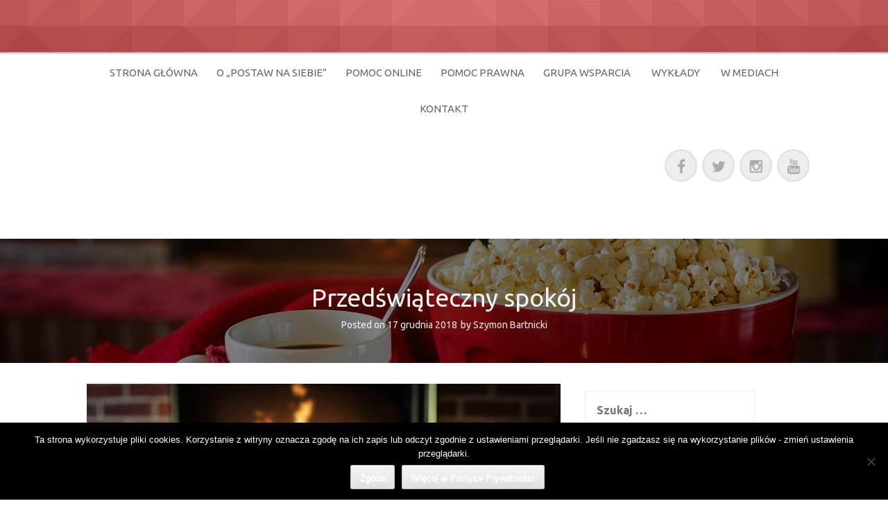

--- FILE ---
content_type: text/html; charset=UTF-8
request_url: https://postawnasiebie.org/przedswiateczny-spokoj/
body_size: 16840
content:
<!DOCTYPE html>
<html lang="pl-PL">
<head>
    <meta charset="UTF-8">
    <meta name="viewport" content="width=device-width, initial-scale=1">
    <link rel="profile" href="https://gmpg.org/xfn/11">
    <link rel="pingback" href="https://postawnasiebie.org/xmlrpc.php">

    <meta name='robots' content='index, follow, max-image-preview:large, max-snippet:-1, max-video-preview:-1' />

	<!-- This site is optimized with the Yoast SEO plugin v26.7 - https://yoast.com/wordpress/plugins/seo/ -->
	<title>Przedświąteczny spokój - POSTAW NA SIEBIE!</title>
	<meta name="description" content="Pierwszy raz nie wiem jak zacząć… Bo wygląda na to, że jest dobrze, ale cały czas zastanawiam się, czy faktycznie tak jest, czy to kolejny wymysł mojej chorej głowy." />
	<link rel="canonical" href="https://postawnasiebie.org/przedswiateczny-spokoj/" />
	<meta property="og:locale" content="pl_PL" />
	<meta property="og:type" content="article" />
	<meta property="og:title" content="Przedświąteczny spokój - POSTAW NA SIEBIE!" />
	<meta property="og:description" content="Pierwszy raz nie wiem jak zacząć… Bo wygląda na to, że jest dobrze, ale cały czas zastanawiam się, czy faktycznie tak jest, czy to kolejny wymysł mojej chorej głowy." />
	<meta property="og:url" content="https://postawnasiebie.org/przedswiateczny-spokoj/" />
	<meta property="og:site_name" content="POSTAW NA SIEBIE!" />
	<meta property="article:publisher" content="https://www.facebook.com/BlogPostawNaSiebie" />
	<meta property="article:published_time" content="2018-12-17T18:52:59+00:00" />
	<meta property="og:image" content="https://postawnasiebie.org/wp-content/uploads/2018/12/warm-and-cozy-1975215_1920.jpg" />
	<meta property="og:image:width" content="1920" />
	<meta property="og:image:height" content="1280" />
	<meta property="og:image:type" content="image/jpeg" />
	<meta name="author" content="Szymon Bartnicki" />
	<meta name="twitter:card" content="summary_large_image" />
	<meta name="twitter:creator" content="@PostawNaSiebie" />
	<meta name="twitter:site" content="@PostawNaSiebie" />
	<meta name="twitter:label1" content="Napisane przez" />
	<meta name="twitter:data1" content="Szymon Bartnicki" />
	<meta name="twitter:label2" content="Szacowany czas czytania" />
	<meta name="twitter:data2" content="2 minuty" />
	<script type="application/ld+json" class="yoast-schema-graph">{"@context":"https://schema.org","@graph":[{"@type":"Article","@id":"https://postawnasiebie.org/przedswiateczny-spokoj/#article","isPartOf":{"@id":"https://postawnasiebie.org/przedswiateczny-spokoj/"},"author":{"name":"Szymon Bartnicki","@id":"https://postawnasiebie.org/#/schema/person/e9e08c72122bc5fadf9bc8d75bc91bc7"},"headline":"Przedświąteczny spokój","datePublished":"2018-12-17T18:52:59+00:00","mainEntityOfPage":{"@id":"https://postawnasiebie.org/przedswiateczny-spokoj/"},"wordCount":431,"commentCount":1,"image":{"@id":"https://postawnasiebie.org/przedswiateczny-spokoj/#primaryimage"},"thumbnailUrl":"https://postawnasiebie.org/wp-content/uploads/2018/12/warm-and-cozy-1975215_1920.jpg","keywords":["boze narodzenie","dzialanie","motywacja","plan","planowanie","prezenty","swieta","swieta bozego narodzenia","wigilia","życie"],"articleSection":["Życie"],"inLanguage":"pl-PL","potentialAction":[{"@type":"CommentAction","name":"Comment","target":["https://postawnasiebie.org/przedswiateczny-spokoj/#respond"]}]},{"@type":"WebPage","@id":"https://postawnasiebie.org/przedswiateczny-spokoj/","url":"https://postawnasiebie.org/przedswiateczny-spokoj/","name":"Przedświąteczny spokój - POSTAW NA SIEBIE!","isPartOf":{"@id":"https://postawnasiebie.org/#website"},"primaryImageOfPage":{"@id":"https://postawnasiebie.org/przedswiateczny-spokoj/#primaryimage"},"image":{"@id":"https://postawnasiebie.org/przedswiateczny-spokoj/#primaryimage"},"thumbnailUrl":"https://postawnasiebie.org/wp-content/uploads/2018/12/warm-and-cozy-1975215_1920.jpg","datePublished":"2018-12-17T18:52:59+00:00","author":{"@id":"https://postawnasiebie.org/#/schema/person/e9e08c72122bc5fadf9bc8d75bc91bc7"},"description":"Pierwszy raz nie wiem jak zacząć… Bo wygląda na to, że jest dobrze, ale cały czas zastanawiam się, czy faktycznie tak jest, czy to kolejny wymysł mojej chorej głowy.","breadcrumb":{"@id":"https://postawnasiebie.org/przedswiateczny-spokoj/#breadcrumb"},"inLanguage":"pl-PL","potentialAction":[{"@type":"ReadAction","target":["https://postawnasiebie.org/przedswiateczny-spokoj/"]}]},{"@type":"ImageObject","inLanguage":"pl-PL","@id":"https://postawnasiebie.org/przedswiateczny-spokoj/#primaryimage","url":"https://postawnasiebie.org/wp-content/uploads/2018/12/warm-and-cozy-1975215_1920.jpg","contentUrl":"https://postawnasiebie.org/wp-content/uploads/2018/12/warm-and-cozy-1975215_1920.jpg","width":1920,"height":1280},{"@type":"BreadcrumbList","@id":"https://postawnasiebie.org/przedswiateczny-spokoj/#breadcrumb","itemListElement":[{"@type":"ListItem","position":1,"name":"Strona główna","item":"https://postawnasiebie.org/"},{"@type":"ListItem","position":2,"name":"Przedświąteczny spokój"}]},{"@type":"WebSite","@id":"https://postawnasiebie.org/#website","url":"https://postawnasiebie.org/","name":"POSTAW NA SIEBIE!","description":"Pomoc hazardzistom i ich bliskim. Profilaktyka dot. uzależnienia od hazardu","potentialAction":[{"@type":"SearchAction","target":{"@type":"EntryPoint","urlTemplate":"https://postawnasiebie.org/?s={search_term_string}"},"query-input":{"@type":"PropertyValueSpecification","valueRequired":true,"valueName":"search_term_string"}}],"inLanguage":"pl-PL"},{"@type":"Person","@id":"https://postawnasiebie.org/#/schema/person/e9e08c72122bc5fadf9bc8d75bc91bc7","name":"Szymon Bartnicki","image":{"@type":"ImageObject","inLanguage":"pl-PL","@id":"https://postawnasiebie.org/#/schema/person/image/","url":"https://secure.gravatar.com/avatar/2ac6abf012f16d59fec41e1812fe1e61d9121309071b643f4d4c51aa54cc0d06?s=96&d=mm&r=g","contentUrl":"https://secure.gravatar.com/avatar/2ac6abf012f16d59fec41e1812fe1e61d9121309071b643f4d4c51aa54cc0d06?s=96&d=mm&r=g","caption":"Szymon Bartnicki"}}]}</script>
	<!-- / Yoast SEO plugin. -->


<link rel='dns-prefetch' href='//static.addtoany.com' />
<link rel='dns-prefetch' href='//fonts.googleapis.com' />
<link rel="alternate" type="application/rss+xml" title="POSTAW NA SIEBIE! &raquo; Kanał z wpisami" href="https://postawnasiebie.org/feed/" />
<link rel="alternate" type="application/rss+xml" title="POSTAW NA SIEBIE! &raquo; Kanał z komentarzami" href="https://postawnasiebie.org/comments/feed/" />
<script type="text/javascript" id="wpp-js" src="https://postawnasiebie.org/wp-content/plugins/wordpress-popular-posts/assets/js/wpp.min.js?ver=7.3.6" data-sampling="0" data-sampling-rate="100" data-api-url="https://postawnasiebie.org/wp-json/wordpress-popular-posts" data-post-id="1348" data-token="619d6a2d68" data-lang="0" data-debug="0"></script>
<link rel="alternate" type="application/rss+xml" title="POSTAW NA SIEBIE! &raquo; Przedświąteczny spokój Kanał z komentarzami" href="https://postawnasiebie.org/przedswiateczny-spokoj/feed/" />
<link rel="alternate" title="oEmbed (JSON)" type="application/json+oembed" href="https://postawnasiebie.org/wp-json/oembed/1.0/embed?url=https%3A%2F%2Fpostawnasiebie.org%2Fprzedswiateczny-spokoj%2F" />
<link rel="alternate" title="oEmbed (XML)" type="text/xml+oembed" href="https://postawnasiebie.org/wp-json/oembed/1.0/embed?url=https%3A%2F%2Fpostawnasiebie.org%2Fprzedswiateczny-spokoj%2F&#038;format=xml" />
		<!-- This site uses the Google Analytics by MonsterInsights plugin v9.11.1 - Using Analytics tracking - https://www.monsterinsights.com/ -->
		<!-- Note: MonsterInsights is not currently configured on this site. The site owner needs to authenticate with Google Analytics in the MonsterInsights settings panel. -->
					<!-- No tracking code set -->
				<!-- / Google Analytics by MonsterInsights -->
		<style id='wp-img-auto-sizes-contain-inline-css' type='text/css'>
img:is([sizes=auto i],[sizes^="auto," i]){contain-intrinsic-size:3000px 1500px}
/*# sourceURL=wp-img-auto-sizes-contain-inline-css */
</style>
<style id='wp-emoji-styles-inline-css' type='text/css'>

	img.wp-smiley, img.emoji {
		display: inline !important;
		border: none !important;
		box-shadow: none !important;
		height: 1em !important;
		width: 1em !important;
		margin: 0 0.07em !important;
		vertical-align: -0.1em !important;
		background: none !important;
		padding: 0 !important;
	}
/*# sourceURL=wp-emoji-styles-inline-css */
</style>
<style id='wp-block-library-inline-css' type='text/css'>
:root{--wp-block-synced-color:#7a00df;--wp-block-synced-color--rgb:122,0,223;--wp-bound-block-color:var(--wp-block-synced-color);--wp-editor-canvas-background:#ddd;--wp-admin-theme-color:#007cba;--wp-admin-theme-color--rgb:0,124,186;--wp-admin-theme-color-darker-10:#006ba1;--wp-admin-theme-color-darker-10--rgb:0,107,160.5;--wp-admin-theme-color-darker-20:#005a87;--wp-admin-theme-color-darker-20--rgb:0,90,135;--wp-admin-border-width-focus:2px}@media (min-resolution:192dpi){:root{--wp-admin-border-width-focus:1.5px}}.wp-element-button{cursor:pointer}:root .has-very-light-gray-background-color{background-color:#eee}:root .has-very-dark-gray-background-color{background-color:#313131}:root .has-very-light-gray-color{color:#eee}:root .has-very-dark-gray-color{color:#313131}:root .has-vivid-green-cyan-to-vivid-cyan-blue-gradient-background{background:linear-gradient(135deg,#00d084,#0693e3)}:root .has-purple-crush-gradient-background{background:linear-gradient(135deg,#34e2e4,#4721fb 50%,#ab1dfe)}:root .has-hazy-dawn-gradient-background{background:linear-gradient(135deg,#faaca8,#dad0ec)}:root .has-subdued-olive-gradient-background{background:linear-gradient(135deg,#fafae1,#67a671)}:root .has-atomic-cream-gradient-background{background:linear-gradient(135deg,#fdd79a,#004a59)}:root .has-nightshade-gradient-background{background:linear-gradient(135deg,#330968,#31cdcf)}:root .has-midnight-gradient-background{background:linear-gradient(135deg,#020381,#2874fc)}:root{--wp--preset--font-size--normal:16px;--wp--preset--font-size--huge:42px}.has-regular-font-size{font-size:1em}.has-larger-font-size{font-size:2.625em}.has-normal-font-size{font-size:var(--wp--preset--font-size--normal)}.has-huge-font-size{font-size:var(--wp--preset--font-size--huge)}.has-text-align-center{text-align:center}.has-text-align-left{text-align:left}.has-text-align-right{text-align:right}.has-fit-text{white-space:nowrap!important}#end-resizable-editor-section{display:none}.aligncenter{clear:both}.items-justified-left{justify-content:flex-start}.items-justified-center{justify-content:center}.items-justified-right{justify-content:flex-end}.items-justified-space-between{justify-content:space-between}.screen-reader-text{border:0;clip-path:inset(50%);height:1px;margin:-1px;overflow:hidden;padding:0;position:absolute;width:1px;word-wrap:normal!important}.screen-reader-text:focus{background-color:#ddd;clip-path:none;color:#444;display:block;font-size:1em;height:auto;left:5px;line-height:normal;padding:15px 23px 14px;text-decoration:none;top:5px;width:auto;z-index:100000}html :where(.has-border-color){border-style:solid}html :where([style*=border-top-color]){border-top-style:solid}html :where([style*=border-right-color]){border-right-style:solid}html :where([style*=border-bottom-color]){border-bottom-style:solid}html :where([style*=border-left-color]){border-left-style:solid}html :where([style*=border-width]){border-style:solid}html :where([style*=border-top-width]){border-top-style:solid}html :where([style*=border-right-width]){border-right-style:solid}html :where([style*=border-bottom-width]){border-bottom-style:solid}html :where([style*=border-left-width]){border-left-style:solid}html :where(img[class*=wp-image-]){height:auto;max-width:100%}:where(figure){margin:0 0 1em}html :where(.is-position-sticky){--wp-admin--admin-bar--position-offset:var(--wp-admin--admin-bar--height,0px)}@media screen and (max-width:600px){html :where(.is-position-sticky){--wp-admin--admin-bar--position-offset:0px}}

/*# sourceURL=wp-block-library-inline-css */
</style><style id='wp-block-columns-inline-css' type='text/css'>
.wp-block-columns{box-sizing:border-box;display:flex;flex-wrap:wrap!important}@media (min-width:782px){.wp-block-columns{flex-wrap:nowrap!important}}.wp-block-columns{align-items:normal!important}.wp-block-columns.are-vertically-aligned-top{align-items:flex-start}.wp-block-columns.are-vertically-aligned-center{align-items:center}.wp-block-columns.are-vertically-aligned-bottom{align-items:flex-end}@media (max-width:781px){.wp-block-columns:not(.is-not-stacked-on-mobile)>.wp-block-column{flex-basis:100%!important}}@media (min-width:782px){.wp-block-columns:not(.is-not-stacked-on-mobile)>.wp-block-column{flex-basis:0;flex-grow:1}.wp-block-columns:not(.is-not-stacked-on-mobile)>.wp-block-column[style*=flex-basis]{flex-grow:0}}.wp-block-columns.is-not-stacked-on-mobile{flex-wrap:nowrap!important}.wp-block-columns.is-not-stacked-on-mobile>.wp-block-column{flex-basis:0;flex-grow:1}.wp-block-columns.is-not-stacked-on-mobile>.wp-block-column[style*=flex-basis]{flex-grow:0}:where(.wp-block-columns){margin-bottom:1.75em}:where(.wp-block-columns.has-background){padding:1.25em 2.375em}.wp-block-column{flex-grow:1;min-width:0;overflow-wrap:break-word;word-break:break-word}.wp-block-column.is-vertically-aligned-top{align-self:flex-start}.wp-block-column.is-vertically-aligned-center{align-self:center}.wp-block-column.is-vertically-aligned-bottom{align-self:flex-end}.wp-block-column.is-vertically-aligned-stretch{align-self:stretch}.wp-block-column.is-vertically-aligned-bottom,.wp-block-column.is-vertically-aligned-center,.wp-block-column.is-vertically-aligned-top{width:100%}
/*# sourceURL=https://postawnasiebie.org/wp-includes/blocks/columns/style.min.css */
</style>
<style id='wp-block-details-inline-css' type='text/css'>
.wp-block-details{box-sizing:border-box}.wp-block-details summary{cursor:pointer}
/*# sourceURL=https://postawnasiebie.org/wp-includes/blocks/details/style.min.css */
</style>
<style id='global-styles-inline-css' type='text/css'>
:root{--wp--preset--aspect-ratio--square: 1;--wp--preset--aspect-ratio--4-3: 4/3;--wp--preset--aspect-ratio--3-4: 3/4;--wp--preset--aspect-ratio--3-2: 3/2;--wp--preset--aspect-ratio--2-3: 2/3;--wp--preset--aspect-ratio--16-9: 16/9;--wp--preset--aspect-ratio--9-16: 9/16;--wp--preset--color--black: #000000;--wp--preset--color--cyan-bluish-gray: #abb8c3;--wp--preset--color--white: #ffffff;--wp--preset--color--pale-pink: #f78da7;--wp--preset--color--vivid-red: #cf2e2e;--wp--preset--color--luminous-vivid-orange: #ff6900;--wp--preset--color--luminous-vivid-amber: #fcb900;--wp--preset--color--light-green-cyan: #7bdcb5;--wp--preset--color--vivid-green-cyan: #00d084;--wp--preset--color--pale-cyan-blue: #8ed1fc;--wp--preset--color--vivid-cyan-blue: #0693e3;--wp--preset--color--vivid-purple: #9b51e0;--wp--preset--gradient--vivid-cyan-blue-to-vivid-purple: linear-gradient(135deg,rgb(6,147,227) 0%,rgb(155,81,224) 100%);--wp--preset--gradient--light-green-cyan-to-vivid-green-cyan: linear-gradient(135deg,rgb(122,220,180) 0%,rgb(0,208,130) 100%);--wp--preset--gradient--luminous-vivid-amber-to-luminous-vivid-orange: linear-gradient(135deg,rgb(252,185,0) 0%,rgb(255,105,0) 100%);--wp--preset--gradient--luminous-vivid-orange-to-vivid-red: linear-gradient(135deg,rgb(255,105,0) 0%,rgb(207,46,46) 100%);--wp--preset--gradient--very-light-gray-to-cyan-bluish-gray: linear-gradient(135deg,rgb(238,238,238) 0%,rgb(169,184,195) 100%);--wp--preset--gradient--cool-to-warm-spectrum: linear-gradient(135deg,rgb(74,234,220) 0%,rgb(151,120,209) 20%,rgb(207,42,186) 40%,rgb(238,44,130) 60%,rgb(251,105,98) 80%,rgb(254,248,76) 100%);--wp--preset--gradient--blush-light-purple: linear-gradient(135deg,rgb(255,206,236) 0%,rgb(152,150,240) 100%);--wp--preset--gradient--blush-bordeaux: linear-gradient(135deg,rgb(254,205,165) 0%,rgb(254,45,45) 50%,rgb(107,0,62) 100%);--wp--preset--gradient--luminous-dusk: linear-gradient(135deg,rgb(255,203,112) 0%,rgb(199,81,192) 50%,rgb(65,88,208) 100%);--wp--preset--gradient--pale-ocean: linear-gradient(135deg,rgb(255,245,203) 0%,rgb(182,227,212) 50%,rgb(51,167,181) 100%);--wp--preset--gradient--electric-grass: linear-gradient(135deg,rgb(202,248,128) 0%,rgb(113,206,126) 100%);--wp--preset--gradient--midnight: linear-gradient(135deg,rgb(2,3,129) 0%,rgb(40,116,252) 100%);--wp--preset--font-size--small: 13px;--wp--preset--font-size--medium: 20px;--wp--preset--font-size--large: 36px;--wp--preset--font-size--x-large: 42px;--wp--preset--spacing--20: 0.44rem;--wp--preset--spacing--30: 0.67rem;--wp--preset--spacing--40: 1rem;--wp--preset--spacing--50: 1.5rem;--wp--preset--spacing--60: 2.25rem;--wp--preset--spacing--70: 3.38rem;--wp--preset--spacing--80: 5.06rem;--wp--preset--shadow--natural: 6px 6px 9px rgba(0, 0, 0, 0.2);--wp--preset--shadow--deep: 12px 12px 50px rgba(0, 0, 0, 0.4);--wp--preset--shadow--sharp: 6px 6px 0px rgba(0, 0, 0, 0.2);--wp--preset--shadow--outlined: 6px 6px 0px -3px rgb(255, 255, 255), 6px 6px rgb(0, 0, 0);--wp--preset--shadow--crisp: 6px 6px 0px rgb(0, 0, 0);}:where(.is-layout-flex){gap: 0.5em;}:where(.is-layout-grid){gap: 0.5em;}body .is-layout-flex{display: flex;}.is-layout-flex{flex-wrap: wrap;align-items: center;}.is-layout-flex > :is(*, div){margin: 0;}body .is-layout-grid{display: grid;}.is-layout-grid > :is(*, div){margin: 0;}:where(.wp-block-columns.is-layout-flex){gap: 2em;}:where(.wp-block-columns.is-layout-grid){gap: 2em;}:where(.wp-block-post-template.is-layout-flex){gap: 1.25em;}:where(.wp-block-post-template.is-layout-grid){gap: 1.25em;}.has-black-color{color: var(--wp--preset--color--black) !important;}.has-cyan-bluish-gray-color{color: var(--wp--preset--color--cyan-bluish-gray) !important;}.has-white-color{color: var(--wp--preset--color--white) !important;}.has-pale-pink-color{color: var(--wp--preset--color--pale-pink) !important;}.has-vivid-red-color{color: var(--wp--preset--color--vivid-red) !important;}.has-luminous-vivid-orange-color{color: var(--wp--preset--color--luminous-vivid-orange) !important;}.has-luminous-vivid-amber-color{color: var(--wp--preset--color--luminous-vivid-amber) !important;}.has-light-green-cyan-color{color: var(--wp--preset--color--light-green-cyan) !important;}.has-vivid-green-cyan-color{color: var(--wp--preset--color--vivid-green-cyan) !important;}.has-pale-cyan-blue-color{color: var(--wp--preset--color--pale-cyan-blue) !important;}.has-vivid-cyan-blue-color{color: var(--wp--preset--color--vivid-cyan-blue) !important;}.has-vivid-purple-color{color: var(--wp--preset--color--vivid-purple) !important;}.has-black-background-color{background-color: var(--wp--preset--color--black) !important;}.has-cyan-bluish-gray-background-color{background-color: var(--wp--preset--color--cyan-bluish-gray) !important;}.has-white-background-color{background-color: var(--wp--preset--color--white) !important;}.has-pale-pink-background-color{background-color: var(--wp--preset--color--pale-pink) !important;}.has-vivid-red-background-color{background-color: var(--wp--preset--color--vivid-red) !important;}.has-luminous-vivid-orange-background-color{background-color: var(--wp--preset--color--luminous-vivid-orange) !important;}.has-luminous-vivid-amber-background-color{background-color: var(--wp--preset--color--luminous-vivid-amber) !important;}.has-light-green-cyan-background-color{background-color: var(--wp--preset--color--light-green-cyan) !important;}.has-vivid-green-cyan-background-color{background-color: var(--wp--preset--color--vivid-green-cyan) !important;}.has-pale-cyan-blue-background-color{background-color: var(--wp--preset--color--pale-cyan-blue) !important;}.has-vivid-cyan-blue-background-color{background-color: var(--wp--preset--color--vivid-cyan-blue) !important;}.has-vivid-purple-background-color{background-color: var(--wp--preset--color--vivid-purple) !important;}.has-black-border-color{border-color: var(--wp--preset--color--black) !important;}.has-cyan-bluish-gray-border-color{border-color: var(--wp--preset--color--cyan-bluish-gray) !important;}.has-white-border-color{border-color: var(--wp--preset--color--white) !important;}.has-pale-pink-border-color{border-color: var(--wp--preset--color--pale-pink) !important;}.has-vivid-red-border-color{border-color: var(--wp--preset--color--vivid-red) !important;}.has-luminous-vivid-orange-border-color{border-color: var(--wp--preset--color--luminous-vivid-orange) !important;}.has-luminous-vivid-amber-border-color{border-color: var(--wp--preset--color--luminous-vivid-amber) !important;}.has-light-green-cyan-border-color{border-color: var(--wp--preset--color--light-green-cyan) !important;}.has-vivid-green-cyan-border-color{border-color: var(--wp--preset--color--vivid-green-cyan) !important;}.has-pale-cyan-blue-border-color{border-color: var(--wp--preset--color--pale-cyan-blue) !important;}.has-vivid-cyan-blue-border-color{border-color: var(--wp--preset--color--vivid-cyan-blue) !important;}.has-vivid-purple-border-color{border-color: var(--wp--preset--color--vivid-purple) !important;}.has-vivid-cyan-blue-to-vivid-purple-gradient-background{background: var(--wp--preset--gradient--vivid-cyan-blue-to-vivid-purple) !important;}.has-light-green-cyan-to-vivid-green-cyan-gradient-background{background: var(--wp--preset--gradient--light-green-cyan-to-vivid-green-cyan) !important;}.has-luminous-vivid-amber-to-luminous-vivid-orange-gradient-background{background: var(--wp--preset--gradient--luminous-vivid-amber-to-luminous-vivid-orange) !important;}.has-luminous-vivid-orange-to-vivid-red-gradient-background{background: var(--wp--preset--gradient--luminous-vivid-orange-to-vivid-red) !important;}.has-very-light-gray-to-cyan-bluish-gray-gradient-background{background: var(--wp--preset--gradient--very-light-gray-to-cyan-bluish-gray) !important;}.has-cool-to-warm-spectrum-gradient-background{background: var(--wp--preset--gradient--cool-to-warm-spectrum) !important;}.has-blush-light-purple-gradient-background{background: var(--wp--preset--gradient--blush-light-purple) !important;}.has-blush-bordeaux-gradient-background{background: var(--wp--preset--gradient--blush-bordeaux) !important;}.has-luminous-dusk-gradient-background{background: var(--wp--preset--gradient--luminous-dusk) !important;}.has-pale-ocean-gradient-background{background: var(--wp--preset--gradient--pale-ocean) !important;}.has-electric-grass-gradient-background{background: var(--wp--preset--gradient--electric-grass) !important;}.has-midnight-gradient-background{background: var(--wp--preset--gradient--midnight) !important;}.has-small-font-size{font-size: var(--wp--preset--font-size--small) !important;}.has-medium-font-size{font-size: var(--wp--preset--font-size--medium) !important;}.has-large-font-size{font-size: var(--wp--preset--font-size--large) !important;}.has-x-large-font-size{font-size: var(--wp--preset--font-size--x-large) !important;}
:where(.wp-block-columns.is-layout-flex){gap: 2em;}:where(.wp-block-columns.is-layout-grid){gap: 2em;}
/*# sourceURL=global-styles-inline-css */
</style>
<style id='core-block-supports-inline-css' type='text/css'>
.wp-container-core-columns-is-layout-9d6595d7{flex-wrap:nowrap;}
/*# sourceURL=core-block-supports-inline-css */
</style>

<style id='classic-theme-styles-inline-css' type='text/css'>
/*! This file is auto-generated */
.wp-block-button__link{color:#fff;background-color:#32373c;border-radius:9999px;box-shadow:none;text-decoration:none;padding:calc(.667em + 2px) calc(1.333em + 2px);font-size:1.125em}.wp-block-file__button{background:#32373c;color:#fff;text-decoration:none}
/*# sourceURL=/wp-includes/css/classic-themes.min.css */
</style>
<link rel='stylesheet' id='cookie-notice-front-css' href='https://postawnasiebie.org/wp-content/plugins/cookie-notice/css/front.min.css?ver=2.5.11' type='text/css' media='all' />
<link rel='stylesheet' id='ctf_styles-css' href='https://postawnasiebie.org/wp-content/plugins/custom-twitter-feeds/css/ctf-styles.min.css?ver=2.3.1' type='text/css' media='all' />
<link rel='stylesheet' id='fb-widget-frontend-style-css' href='https://postawnasiebie.org/wp-content/plugins/facebook-pagelike-widget/assets/css/style.css?ver=1.0.0' type='text/css' media='all' />
<link rel='stylesheet' id='wordpress-popular-posts-css-css' href='https://postawnasiebie.org/wp-content/plugins/wordpress-popular-posts/assets/css/wpp.css?ver=7.3.6' type='text/css' media='all' />
<link rel='stylesheet' id='haxel-style-css' href='https://postawnasiebie.org/wp-content/themes/haxel/style.css?ver=6.9' type='text/css' media='all' />
<link rel='stylesheet' id='haxel-title-font-css' href='//fonts.googleapis.com/css?family=Ubuntu%3A100%2C300%2C400%2C700&#038;ver=6.9' type='text/css' media='all' />
<link rel='stylesheet' id='haxel-body-font-css' href='//fonts.googleapis.com/css?family=Ubuntu%3A100%2C300%2C400%2C700&#038;ver=6.9' type='text/css' media='all' />
<link rel='stylesheet' id='font-awesome-css' href='https://postawnasiebie.org/wp-content/themes/haxel/assets/font-awesome/css/font-awesome.min.css?ver=6.9' type='text/css' media='all' />
<link rel='stylesheet' id='nivo-style-css' href='https://postawnasiebie.org/wp-content/themes/haxel/assets/css/nivo-slider.css?ver=6.9' type='text/css' media='all' />
<link rel='stylesheet' id='nivo-skin-style-css' href='https://postawnasiebie.org/wp-content/themes/haxel/assets/css/nivo-default/default.css?ver=6.9' type='text/css' media='all' />
<link rel='stylesheet' id='bootstrap-css' href='https://postawnasiebie.org/wp-content/themes/haxel/assets/bootstrap/css/bootstrap.min.css?ver=6.9' type='text/css' media='all' />
<link rel='stylesheet' id='hover-style-css' href='https://postawnasiebie.org/wp-content/themes/haxel/assets/css/hover.min.css?ver=6.9' type='text/css' media='all' />
<link rel='stylesheet' id='haxel-main-theme-style-css' href='https://postawnasiebie.org/wp-content/themes/haxel/assets/theme_styles/css/default.css?ver=6.9' type='text/css' media='all' />
<link rel='stylesheet' id='addtoany-css' href='https://postawnasiebie.org/wp-content/plugins/add-to-any/addtoany.min.css?ver=1.16' type='text/css' media='all' />
<link rel='stylesheet' id='__EPYT__style-css' href='https://postawnasiebie.org/wp-content/plugins/youtube-embed-plus/styles/ytprefs.min.css?ver=14.2.4' type='text/css' media='all' />
<style id='__EPYT__style-inline-css' type='text/css'>

                .epyt-gallery-thumb {
                        width: 33.333%;
                }
                
/*# sourceURL=__EPYT__style-inline-css */
</style>
<script type="text/javascript" id="addtoany-core-js-before">
/* <![CDATA[ */
window.a2a_config=window.a2a_config||{};a2a_config.callbacks=[];a2a_config.overlays=[];a2a_config.templates={};a2a_localize = {
	Share: "Share",
	Save: "Save",
	Subscribe: "Subscribe",
	Email: "Email",
	Bookmark: "Bookmark",
	ShowAll: "Show all",
	ShowLess: "Show less",
	FindServices: "Find service(s)",
	FindAnyServiceToAddTo: "Instantly find any service to add to",
	PoweredBy: "Powered by",
	ShareViaEmail: "Share via email",
	SubscribeViaEmail: "Subscribe via email",
	BookmarkInYourBrowser: "Bookmark in your browser",
	BookmarkInstructions: "Press Ctrl+D or \u2318+D to bookmark this page",
	AddToYourFavorites: "Add to your favorites",
	SendFromWebOrProgram: "Send from any email address or email program",
	EmailProgram: "Email program",
	More: "More&#8230;",
	ThanksForSharing: "Thanks for sharing!",
	ThanksForFollowing: "Thanks for following!"
};


//# sourceURL=addtoany-core-js-before
/* ]]> */
</script>
<script type="text/javascript" defer src="https://static.addtoany.com/menu/page.js" id="addtoany-core-js"></script>
<script type="text/javascript" src="https://postawnasiebie.org/wp-includes/js/jquery/jquery.min.js?ver=3.7.1" id="jquery-core-js"></script>
<script type="text/javascript" src="https://postawnasiebie.org/wp-includes/js/jquery/jquery-migrate.min.js?ver=3.4.1" id="jquery-migrate-js"></script>
<script type="text/javascript" defer src="https://postawnasiebie.org/wp-content/plugins/add-to-any/addtoany.min.js?ver=1.1" id="addtoany-jquery-js"></script>
<script type="text/javascript" src="https://postawnasiebie.org/wp-content/plugins/easy-twitter-feeds/assets/js/widget.js?ver=1.2.11" id="widget-js-js"></script>
<script type="text/javascript" src="https://postawnasiebie.org/wp-content/themes/haxel/js/custom.js?ver=6.9" id="haxel-custom-js-js"></script>
<script type="text/javascript" id="__ytprefs__-js-extra">
/* <![CDATA[ */
var _EPYT_ = {"ajaxurl":"https://postawnasiebie.org/wp-admin/admin-ajax.php","security":"60f61b2ec3","gallery_scrolloffset":"20","eppathtoscripts":"https://postawnasiebie.org/wp-content/plugins/youtube-embed-plus/scripts/","eppath":"https://postawnasiebie.org/wp-content/plugins/youtube-embed-plus/","epresponsiveselector":"[\"iframe.__youtube_prefs_widget__\"]","epdovol":"1","version":"14.2.4","evselector":"iframe.__youtube_prefs__[src], iframe[src*=\"youtube.com/embed/\"], iframe[src*=\"youtube-nocookie.com/embed/\"]","ajax_compat":"","maxres_facade":"eager","ytapi_load":"light","pause_others":"","stopMobileBuffer":"1","facade_mode":"","not_live_on_channel":""};
//# sourceURL=__ytprefs__-js-extra
/* ]]> */
</script>
<script type="text/javascript" src="https://postawnasiebie.org/wp-content/plugins/youtube-embed-plus/scripts/ytprefs.min.js?ver=14.2.4" id="__ytprefs__-js"></script>
<link rel="https://api.w.org/" href="https://postawnasiebie.org/wp-json/" /><link rel="alternate" title="JSON" type="application/json" href="https://postawnasiebie.org/wp-json/wp/v2/posts/1348" /><link rel="EditURI" type="application/rsd+xml" title="RSD" href="https://postawnasiebie.org/xmlrpc.php?rsd" />
<meta name="generator" content="WordPress 6.9" />
<link rel='shortlink' href='https://postawnasiebie.org/?p=1348' />
<script type="text/javascript">
(function(url){
	if(/(?:Chrome\/26\.0\.1410\.63 Safari\/537\.31|WordfenceTestMonBot)/.test(navigator.userAgent)){ return; }
	var addEvent = function(evt, handler) {
		if (window.addEventListener) {
			document.addEventListener(evt, handler, false);
		} else if (window.attachEvent) {
			document.attachEvent('on' + evt, handler);
		}
	};
	var removeEvent = function(evt, handler) {
		if (window.removeEventListener) {
			document.removeEventListener(evt, handler, false);
		} else if (window.detachEvent) {
			document.detachEvent('on' + evt, handler);
		}
	};
	var evts = 'contextmenu dblclick drag dragend dragenter dragleave dragover dragstart drop keydown keypress keyup mousedown mousemove mouseout mouseover mouseup mousewheel scroll'.split(' ');
	var logHuman = function() {
		if (window.wfLogHumanRan) { return; }
		window.wfLogHumanRan = true;
		var wfscr = document.createElement('script');
		wfscr.type = 'text/javascript';
		wfscr.async = true;
		wfscr.src = url + '&r=' + Math.random();
		(document.getElementsByTagName('head')[0]||document.getElementsByTagName('body')[0]).appendChild(wfscr);
		for (var i = 0; i < evts.length; i++) {
			removeEvent(evts[i], logHuman);
		}
	};
	for (var i = 0; i < evts.length; i++) {
		addEvent(evts[i], logHuman);
	}
})('//postawnasiebie.org/?wordfence_lh=1&hid=AAFB7C6A8A18A9E76CD63E9DA1EC3939');
</script>            <style id="wpp-loading-animation-styles">@-webkit-keyframes bgslide{from{background-position-x:0}to{background-position-x:-200%}}@keyframes bgslide{from{background-position-x:0}to{background-position-x:-200%}}.wpp-widget-block-placeholder,.wpp-shortcode-placeholder{margin:0 auto;width:60px;height:3px;background:#dd3737;background:linear-gradient(90deg,#dd3737 0%,#571313 10%,#dd3737 100%);background-size:200% auto;border-radius:3px;-webkit-animation:bgslide 1s infinite linear;animation:bgslide 1s infinite linear}</style>
            <style id='custom-css-mods'>#site-navigation ul li a { padding: 14px 12px; }body { font-family: 'Ubuntu'; }#masthead h1.site-title a, #masthead.other .site-branding h1.site-title a { color: #ffffff; }#masthead h2.site-description, #masthead.other .site-branding h2.site-description { color: #ffffff; }</style>	<style>
	#masthead {
			/* background-image: url(https://postawnasiebie.org/wp-content/uploads/2019/03/cropped-0004-Szymon_DSC_1788_fot.Kasper_Kedzierski-1-1.jpg); */
			background-size: cover;
			background-position-x: center;
			background-repeat: repeat;
		}
	</style>	
	<link rel='stylesheet' id='etf-twitter-feed-style-css' href='https://postawnasiebie.org/wp-content/plugins/easy-twitter-feeds/dist/style.css?ver=1.2.11' type='text/css' media='all' />
</head>
<body data-rsssl=1 class="wp-singular post-template-default single single-post postid-1348 single-format-standard wp-theme-haxel cookies-not-set">
<div id="page" class="hfeed site">
    <a class="skip-link screen-reader-text" href="#content">Skip to content</a>

    
    <div id="top-bar" class="other">
        <div class="top-bar-layer">
            <!--
<div class="container">
			<div id="top-menu">
				<div class="menu"><ul>
<li ><a href="https://postawnasiebie.org/">Strona główna</a></li><li class="page_item page-item-2761"><a href="https://postawnasiebie.org/pomoc-online-regulamin/">„POMOC ONLINE” &#8211; REGULAMIN</a></li>
<li class="page_item page-item-2235"><a href="https://postawnasiebie.org/facebook-demo-customizer-2/">Facebook Demo &#8211; Customizer</a></li>
<li class="page_item page-item-2551"><a href="https://postawnasiebie.org/grupa-wsparcia/">GRUPA WSPARCIA</a></li>
<li class="page_item page-item-2231"><a href="https://postawnasiebie.org/instagram-demo-customizer-2/">Instagram Demo &#8211; Customizer</a></li>
<li class="page_item page-item-547"><a href="https://postawnasiebie.org/kontakt/">KONTAKT</a></li>
<li class="page_item page-item-550"><a href="https://postawnasiebie.org/o-postaw-na-siebie/">O &#8222;POSTAW NA SIEBIE!&#8221;</a></li>
<li class="page_item page-item-1062"><a href="https://postawnasiebie.org/polityka-prywatnosci/">POLITYKA PRYWATNOŚCI</a></li>
<li class="page_item page-item-2774"><a href="https://postawnasiebie.org/pomoc-online/">POMOC ONLINE</a></li>
<li class="page_item page-item-2513"><a href="https://postawnasiebie.org/pomoc-prawna/">POMOC PRAWNA</a></li>
<li class="page_item page-item-2812"><a href="https://postawnasiebie.org/prosby-o-rozmowe/">Prośby o rozmowę</a></li>
<li class="page_item page-item-1521"><a href="https://postawnasiebie.org/w-mediach/">W MEDIACH</a></li>
<li class="page_item page-item-1832"><a href="https://postawnasiebie.org/wyklady/">WYKŁADY</a></li>
</ul></div>
			</div>
		</div>
-->
        </div>
    </div>

    <header id="masthead" class="site-header other" role="banner">

        <div class="container">

            <div id="slickmenu"></div>
            <nav id="site-navigation" class="main-navigation" role="navigation">
                <div class="menu-moje-menu-container"><ul id="menu-moje-menu" class="menu"><li id="menu-item-850" class="menu-item menu-item-type-custom menu-item-object-custom menu-item-home"><a href="https://postawnasiebie.org"></i>STRONA GŁÓWNA</a></li>
<li id="menu-item-848" class="menu-item menu-item-type-post_type menu-item-object-page"><a href="https://postawnasiebie.org/o-postaw-na-siebie/"></i>O „POSTAW NA SIEBIE”</a></li>
<li id="menu-item-2791" class="menu-item menu-item-type-post_type menu-item-object-page"><a href="https://postawnasiebie.org/pomoc-online/"></i>POMOC ONLINE</a></li>
<li id="menu-item-2516" class="menu-item menu-item-type-post_type menu-item-object-page"><a href="https://postawnasiebie.org/pomoc-prawna/"></i>POMOC PRAWNA</a></li>
<li id="menu-item-2554" class="menu-item menu-item-type-post_type menu-item-object-page"><a href="https://postawnasiebie.org/grupa-wsparcia/"></i>GRUPA WSPARCIA</a></li>
<li id="menu-item-1834" class="menu-item menu-item-type-post_type menu-item-object-page"><a href="https://postawnasiebie.org/wyklady/"></i>WYKŁADY</a></li>
<li id="menu-item-1523" class="menu-item menu-item-type-post_type menu-item-object-page"><a href="https://postawnasiebie.org/w-mediach/"></i>W MEDIACH</a></li>
<li id="menu-item-849" class="menu-item menu-item-type-post_type menu-item-object-page"><a href="https://postawnasiebie.org/kontakt/"></i>KONTAKT</a></li>
</ul></div>            </nav><!-- #site-navigation -->

            <div class="site-branding">
                                <div id="text-title-desc">
                    <h1 class="site-title title-font"><a href="https://postawnasiebie.org/" rel="home">POSTAW NA SIEBIE!</a></h1>
                    <h2 class="site-description">Pomoc hazardzistom i ich bliskim. Profilaktyka dot. uzależnienia od hazardu</h2>
                </div>
            </div>

            <div class="social-icons">
                	<a class="hvr-ripple-out" href="https://www.facebook.com/Postawnasiebie.org"><i class="fa fa-facebook"></i></a>
		<a class="hvr-ripple-out" href="https://x.com/PostawNaSiebie"><i class="fa fa-twitter"></i></a>
		<a class="hvr-ripple-out" href="https://www.instagram.com/szymon.bartnicki/"><i class="fa fa-instagram"></i></a>
		<a class="hvr-ripple-out" href="https://www.youtube.com/channel/UCQnK5y12LBCTLP2gDTsmLfQ?view_as=subscriber"><i class="fa fa-youtube"></i></a>
	            </div>

        </div>
    </header><!-- #masthead -->

                    <header class="entry-header single-header" style="background-image: url(https://postawnasiebie.org/wp-content/uploads/2018/12/warm-and-cozy-1975215_1920.jpg)">
            <div class="layer">
                <div class="container">
                    <h1 class="entry-title">Przedświąteczny spokój</h1>
                    <div class="entry-meta">
                        <span class="posted-on">Posted on <a href="https://postawnasiebie.org/przedswiateczny-spokoj/" rel="bookmark"><time class="entry-date published updated" datetime="2018-12-17T19:52:59+01:00">17 grudnia 2018</time></a></span><span class="byline"> by <span class="author vcard"><a class="url fn n" href="https://postawnasiebie.org/author/szymon/">Szymon Bartnicki</a></span></span>                    </div><!-- .entry-meta -->
                </div>
            </div>
        </header>
        <div class="mega-container">

        <div id="content" class="site-content container">
	<div id="primary-mono" class="content-area col-md-8">
		<main id="main" class="site-main" role="main">

		
			
<article id="post-1348" class="post-1348 post type-post status-publish format-standard has-post-thumbnail hentry category-zycie tag-boze-narodzenie tag-dzialanie tag-motywacja tag-plan tag-planowanie tag-prezenty tag-swieta tag-swieta-bozego-narodzenia tag-wigilia tag-zycie-2">

	<div id="featured-image">
			<img width="1920" height="1280" src="https://postawnasiebie.org/wp-content/uploads/2018/12/warm-and-cozy-1975215_1920.jpg" class="attachment-full size-full wp-post-image" alt="" decoding="async" fetchpriority="high" srcset="https://postawnasiebie.org/wp-content/uploads/2018/12/warm-and-cozy-1975215_1920.jpg 1920w, https://postawnasiebie.org/wp-content/uploads/2018/12/warm-and-cozy-1975215_1920-768x512.jpg 768w" sizes="(max-width: 1920px) 100vw, 1920px" />		</div>
			
			
	<div class="entry-content">
		<p style="text-align: justify;"><strong>Pierwszy raz nie wiem jak zacząć… Bo wygląda na to, że jest dobrze, ale cały czas zastanawiam się, czy faktycznie tak jest, czy to kolejny wymysł mojej chorej głowy.</strong></p>
<p style="text-align: justify;">Szukając inspiracji do pisania sprawdziłem, o czym pisałem tu rok temu. W ten sposób trafiłem na wpis: <a href="https://postawnasiebie.org/swiateczna-goraczka-podpowiedz-co-kupic-na-prezent/" target="_blank" rel="noopener">„Przedświąteczna gorączka. „Podpowiedz, co kupić na prezent”</a>. Przeczytałem go, po czym zacząłem zastanawiać się co czuję teraz, tydzień przed kolejnymi świętami. I wiecie co? <strong>Czuję spokój. Spokój jakiego nie czułem od dawna!</strong></p>
<p style="text-align: justify;">Oczywiście, gdy tylko tak pomyślałem, zacząłem natychmiast szukać dziury w całym. Zastanawiałem się, czy czy rzeczywiście jest tak dobrze, dlaczego tak jest i czy przypadkiem o czymś nie zapomniałem. Mechanizmy uzależnienia już nie takie numery robiły mojej chorej głowie! Ale mimo dużego wysiłku nic nie znalazłem. Jest dobrze. Czuję spokój.</p>
<p style="text-align: justify;">Za 5 dni jadę do domu na święta. Nie mam jeszcze wszystkich prezentów. Świąteczne porządki? Nawet jeszcze nie zacząłem i dziś raczej też tego nie zrobię. Przygotowania do wyjazdu? Również są przede mną. <strong>Kurczę, dopiero teraz sobie uświadomiłem, że jak mnie zaraz Narzeczona pogodni, to ten spokój będzie historią 😉</strong></p>
<p style="text-align: justify;">Ponieważ spokój występuje u mnie równie często, co brak kolejek przy kasach w marketach (zwłaszcza w tym okresie), postanowiłem poszukać jego źródła. Znalazłem. I w efekcie czuję się jeszcze lepiej.</p>
<p style="text-align: justify;">Koniec roku to czas, w którym oprócz przygotowań do świąt mamy do załatwienia wiele innych ważnych spraw. Ja, nauczony doświadczeniem z przeszłości, ich realizacje zaplanowałem najszybciej jak się dało i wszystko zgodnie z planem ogarnąłem. I stąd ten spokój.</p>
<p style="text-align: justify;">W przeszłości żyłem na ostatnią chwilę. Odkładałem wszystko na później, a gdy nadchodziło „później” nie wiedziałem w co ręce włożyć. Ileż nerwów przez to było… A ile kłótni! Teraz jest inaczej. Nie zwlekałem, lecz działałem i teraz czuję się świetnie.</p>
<p style="text-align: justify;">Efekt jest taki, że choć do świąt jeszcze tydzień, to ja już czuję świąteczny nastrój. Nie wiem czy nie bardziej niż podczas niektórych świąt. <strong>Wszystko dlatego, że mam czystą głową. Ogarnąłem, co miałem ogarnąć i mam spokój.</strong></p>
<p style="text-align: justify;">Choć do świat jeszcze chwila, właśnie tego spokoju życzę i Wam!</p>
<div class="addtoany_share_save_container addtoany_content addtoany_content_bottom"><div class="addtoany_header">Udostępnij lub wyślij:</div><div class="a2a_kit a2a_kit_size_32 addtoany_list" data-a2a-url="https://postawnasiebie.org/przedswiateczny-spokoj/" data-a2a-title="Przedświąteczny spokój"><a class="a2a_button_facebook" href="https://www.addtoany.com/add_to/facebook?linkurl=https%3A%2F%2Fpostawnasiebie.org%2Fprzedswiateczny-spokoj%2F&amp;linkname=Przed%C5%9Bwi%C4%85teczny%20spok%C3%B3j" title="Facebook" rel="nofollow noopener" target="_blank"></a><a class="a2a_button_twitter" href="https://www.addtoany.com/add_to/twitter?linkurl=https%3A%2F%2Fpostawnasiebie.org%2Fprzedswiateczny-spokoj%2F&amp;linkname=Przed%C5%9Bwi%C4%85teczny%20spok%C3%B3j" title="Twitter" rel="nofollow noopener" target="_blank"></a><a class="a2a_button_email" href="https://www.addtoany.com/add_to/email?linkurl=https%3A%2F%2Fpostawnasiebie.org%2Fprzedswiateczny-spokoj%2F&amp;linkname=Przed%C5%9Bwi%C4%85teczny%20spok%C3%B3j" title="Email" rel="nofollow noopener" target="_blank"></a><a class="a2a_dd addtoany_share_save addtoany_share" href="https://www.addtoany.com/share"></a></div></div>			</div><!-- .entry-content -->

	<footer class="entry-footer">
		<span class="cat-links">Posted in <a href="https://postawnasiebie.org/category/zycie/" rel="category tag">Życie</a></span><span class="tags-links">Tagged <a href="https://postawnasiebie.org/tag/boze-narodzenie/" rel="tag">boze narodzenie</a>, <a href="https://postawnasiebie.org/tag/dzialanie/" rel="tag">dzialanie</a>, <a href="https://postawnasiebie.org/tag/motywacja/" rel="tag">motywacja</a>, <a href="https://postawnasiebie.org/tag/plan/" rel="tag">plan</a>, <a href="https://postawnasiebie.org/tag/planowanie/" rel="tag">planowanie</a>, <a href="https://postawnasiebie.org/tag/prezenty/" rel="tag">prezenty</a>, <a href="https://postawnasiebie.org/tag/swieta/" rel="tag">swieta</a>, <a href="https://postawnasiebie.org/tag/swieta-bozego-narodzenia/" rel="tag">swieta bozego narodzenia</a>, <a href="https://postawnasiebie.org/tag/wigilia/" rel="tag">wigilia</a>, <a href="https://postawnasiebie.org/tag/zycie-2/" rel="tag">życie</a></span>	</footer><!-- .entry-footer -->
</article><!-- #post-## -->

			
			
<div id="comments" class="comments-area">

	
			<h2 class="comments-title">
			One thought on &ldquo;<span>Przedświąteczny spokój</span>&rdquo;		</h2>

		
		<ol class="comment-list">
			
	<li id="comment-3085" class="comment even thread-even depth-1">
		<article id="div-comment-3085" class="comment-body row">
			<footer class="comment-meta">
				<div class="comment-author vcard col-md-2 col-sm-2 hidden-xs">
					<img alt='' src='https://secure.gravatar.com/avatar/a9ab72ff606094452cd0bf8a541f150b9777fc5438d1986a84486b5f3762f2cc?s=150&#038;d=mm&#038;r=g' srcset='https://secure.gravatar.com/avatar/a9ab72ff606094452cd0bf8a541f150b9777fc5438d1986a84486b5f3762f2cc?s=300&#038;d=mm&#038;r=g 2x' class='avatar avatar-150 photo' height='150' width='150' decoding='async'/>				</div><!-- .comment-author -->
				<div class="comment-metadata col-md-10 col-sm-10 col-xs-12">
					<cite class="fn">Małgorzata</cite>					<a href="https://postawnasiebie.org/przedswiateczny-spokoj/#comment-3085">
						<time datetime="2018-12-18T14:51:50+01:00">
							18 grudnia 2018						</time>
					</a>
				</div><!-- .comment-metadata -->

							</footer><!-- .comment-meta -->

			<div class="comment-content col-md-10 col-sm-10 col-xs-12">
				<p>to dobrze.. to naprawdę dobrze . Taki spokój z &#8222;czystą głową&#8221; to już rzadkość<br />
Pozdrawiam z Kalkuty 😉</p>
				<div class="reply"><a rel="nofollow" class="comment-reply-link" href="#comment-3085" data-commentid="3085" data-postid="1348" data-belowelement="div-comment-3085" data-respondelement="respond" data-replyto="Odpowiedz użytkownikowi Małgorzata" aria-label="Odpowiedz użytkownikowi Małgorzata">Odpowiedz</a></div>						</div><!-- .comment-content -->
		</article><!-- .comment-body -->

	</li><!-- #comment-## -->
		</ol><!-- .comment-list -->

		
	
	
		<div id="respond" class="comment-respond">
		<h3 id="reply-title" class="comment-reply-title">Dodaj komentarz <small><a rel="nofollow" id="cancel-comment-reply-link" href="/przedswiateczny-spokoj/#respond" style="display:none;">Anuluj pisanie odpowiedzi</a></small></h3><form action="https://postawnasiebie.org/wp-comments-post.php" method="post" id="commentform" class="comment-form"><p class="comment-notes"><span id="email-notes">Twój adres e-mail nie zostanie opublikowany.</span> <span class="required-field-message">Wymagane pola są oznaczone <span class="required">*</span></span></p><p class="comment-form-comment"><label for="comment">Komentarz <span class="required">*</span></label> <textarea id="comment" name="comment" cols="45" rows="8" maxlength="65525" required></textarea></p><p class="comment-form-author"><label for="author">Nazwa <span class="required">*</span></label> <input id="author" name="author" type="text" value="" size="30" maxlength="245" autocomplete="name" required /></p>
<p class="comment-form-email"><label for="email">Adres e-mail <span class="required">*</span></label> <input id="email" name="email" type="email" value="" size="30" maxlength="100" aria-describedby="email-notes" autocomplete="email" required /></p>
<p class="comment-form-url"><label for="url">Witryna internetowa</label> <input id="url" name="url" type="url" value="" size="30" maxlength="200" autocomplete="url" /></p>
<p class="form-submit"><input name="submit" type="submit" id="submit" class="submit" value="Komentarz wpisu" /> <input type='hidden' name='comment_post_ID' value='1348' id='comment_post_ID' />
<input type='hidden' name='comment_parent' id='comment_parent' value='0' />
</p></form>	</div><!-- #respond -->
	
</div><!-- #comments -->

		
		</main><!-- #main -->
	</div><!-- #primary -->

<div id="secondary" class="widget-area col-md-4" role="complementary">
	<aside id="search-4" class="widget widget_search"><form role="search" method="get" class="search-form" action="https://postawnasiebie.org/">
				<label>
					<span class="screen-reader-text">Szukaj:</span>
					<input type="search" class="search-field" placeholder="Szukaj &hellip;" value="" name="s" />
				</label>
				<input type="submit" class="search-submit" value="Szukaj" />
			</form></aside><aside id="custom_html-7" class="widget_text widget widget_custom_html"><div class="textwidget custom-html-widget"></div></aside><aside id="fbw_id-4" class="widget widget_fbw_id">        <div class="fb-widget-container" style="position: relative; min-height: 500px;">
            <div class="fb_loader" style="text-align: center !important;">
                <img src="https://postawnasiebie.org/wp-content/plugins/facebook-pagelike-widget/assets/images/loader.gif" alt="Loading..." />
            </div>

            <div id="fb-root"></div>
            <div class="fb-page" 
                data-href="https://www.facebook.com/Postawnasiebie.org" 
                data-width="300" 
                data-height="500" 
                data-small-header="false" 
                data-adapt-container-width="false" 
                data-hide-cover="false" 
                data-show-facepile="false" 
                data-tabs="timeline" 
                data-lazy="false"
                data-xfbml-parse-ignore="false">
            </div>
        </div>
        </aside>
		<aside id="recent-posts-13" class="widget widget_recent_entries">
		<h1 class="widget-title title-font">Ostatnie wpisy</h1>
		<ul>
											<li>
					<a href="https://postawnasiebie.org/problem-z-hazardem-zapraszam/">Problem z hazardem? Zapraszam!</a>
									</li>
											<li>
					<a href="https://postawnasiebie.org/tu-i-teraz-2/">Tu i teraz</a>
									</li>
											<li>
					<a href="https://postawnasiebie.org/zmiana-to-proces-nie-data/">Zmiana to proces, nie data</a>
									</li>
											<li>
					<a href="https://postawnasiebie.org/w-polskim-radiu-o-bukmacherce/">W Polskim Radiu o bukmacherce</a>
									</li>
											<li>
					<a href="https://postawnasiebie.org/grudzien-pod-presja-hazardu/">Grudzień pod presją hazardu</a>
									</li>
					</ul>

		</aside><aside id="text-4" class="widget widget_text"><h1 class="widget-title title-font">Wywiady &#8222;POSTAW NA SIEBIE&#8221;</h1>			<div class="textwidget"><p><strong>1. <a href="https://postawnasiebie.org/norbert-misiak-jestem-przekonany-ze-w-zyciu-juz-sie-tak-nie-poczuje/" target="_blank" rel="noopener">Norbert Misiak: Jestem przekonany, że w życiu już się tak nie poczuję</a></strong><br />
<strong>2. <a href="https://postawnasiebie.org/kasia-dziurska-wcale-nie-jestem-idealna/" target="_blank" rel="noopener">Kasia Dziurska: Wcale nie jestem idealna</a><br />
3. <a href="https://postawnasiebie.org/rafal-kubow-to-nie-jest-tak-ze-polacy-mysla-tylko-o-meczu-z-senegalem/" target="_blank" rel="noopener">Rafał Kubów: To nie jest tak, że Polacy myślą tylko o meczu z Senegalem</a><br />
4. <a href="https://postawnasiebie.org/andrzej-cichocki-jestem-dumny-z-mojego-ojca/" target="_blank" rel="noopener">Andrzej Cichocki: Jestem dumny z mojego ojca</a><br />
5. <a href="https://postawnasiebie.org/pan-cytat-sam-nie-przestalbym-pic/" target="_blank" rel="noopener">Pan Cytat: Sam nie przestałbym pić</a><br />
6. <a href="https://postawnasiebie.org/nicole-kulesza-moje-zycie-jest-perfekcyjnie-chaotyczne/">Nicole Kulesza: Moje życie jest perfekcyjnie chaotyczne</a></strong></p>
</div>
		</aside><aside id="block-6" class="widget widget_block">
<details class="wp-block-details is-layout-flow wp-block-details-is-layout-flow"><summary></summary>
<div class="wp-block-columns is-layout-flex wp-container-core-columns-is-layout-9d6595d7 wp-block-columns-is-layout-flex">
<div class="wp-block-column is-layout-flow wp-block-column-is-layout-flow" style="flex-basis:100%"><div class='wp-block-etf-twitter-feed free  align' id='etfTwitterFeed-4df6cc81-4'
    data-attributes='{&quot;cId&quot;:&quot;4df6cc81-4&quot;,&quot;type&quot;:&quot;follow&quot;,&quot;align&quot;:&quot;&quot;,&quot;userName&quot;:&quot;XDevelopers&quot;,&quot;videoPostID&quot;:&quot;1732824684683784516&quot;,&quot;config&quot;:{&quot;theme&quot;:&quot;dark&quot;,&quot;width&quot;:&quot;500px&quot;,&quot;height&quot;:&quot;520px&quot;,&quot;scrolling&quot;:&quot;no&quot;,&quot;isHeader&quot;:true,&quot;isFooter&quot;:true,&quot;language&quot;:&quot;en&quot;},&quot;button&quot;:{&quot;tweetText&quot;:&quot;This is a text&quot;,&quot;hasTagText&quot;:&quot;Wordpress&quot;,&quot;iconsType&quot;:&quot;tIcon&quot;,&quot;icon&quot;:{&quot;width&quot;:&quot;20px&quot;,&quot;height&quot;:&quot;20px&quot;},&quot;typo&quot;:{&quot;fontSize&quot;:{&quot;desktop&quot;:14},&quot;fontWeight&quot;:500,&quot;textDecoration&quot;:&quot;none&quot;},&quot;colors&quot;:{&quot;color&quot;:&quot;#fff&quot;,&quot;bg&quot;:&quot;#1d9bf0&quot;},&quot;padding&quot;:{&quot;top&quot;:&quot;6px&quot;,&quot;right&quot;:&quot;10px&quot;,&quot;bottom&quot;:&quot;6px&quot;,&quot;left&quot;:&quot;10px&quot;}},&quot;alignment&quot;:&quot;center&quot;,&quot;border&quot;:{&quot;radius&quot;:&quot;30px&quot;},&quot;shadow&quot;:[]}'></div>

</div>
</div>
</details>
</aside><aside id="block-10" class="widget widget_block"></aside></div><!-- #secondary -->

	</div><!-- #content -->

	 </div><!--.mega-container-->
 
	<footer id="colophon" class="site-footer" role="contentinfo">
		<div class="site-info container">
			Theme Designed by <a href="http://inkhive.com/" rel="nofollow">InkHive</a>.			<span class="sep"></span>
			&copy; 2026 POSTAW NA SIEBIE!. All Rights Reserved. 		</div><!-- .site-info -->
	</footer><!-- #colophon -->
	
</div><!-- #page -->


<script type="speculationrules">
{"prefetch":[{"source":"document","where":{"and":[{"href_matches":"/*"},{"not":{"href_matches":["/wp-*.php","/wp-admin/*","/wp-content/uploads/*","/wp-content/*","/wp-content/plugins/*","/wp-content/themes/haxel/*","/*\\?(.+)"]}},{"not":{"selector_matches":"a[rel~=\"nofollow\"]"}},{"not":{"selector_matches":".no-prefetch, .no-prefetch a"}}]},"eagerness":"conservative"}]}
</script>
<script type="text/javascript" id="cookie-notice-front-js-before">
/* <![CDATA[ */
var cnArgs = {"ajaxUrl":"https:\/\/postawnasiebie.org\/wp-admin\/admin-ajax.php","nonce":"c8416a5ff1","hideEffect":"fade","position":"bottom","onScroll":false,"onScrollOffset":100,"onClick":false,"cookieName":"cookie_notice_accepted","cookieTime":2592000,"cookieTimeRejected":2592000,"globalCookie":false,"redirection":false,"cache":true,"revokeCookies":false,"revokeCookiesOpt":"automatic"};

//# sourceURL=cookie-notice-front-js-before
/* ]]> */
</script>
<script type="text/javascript" src="https://postawnasiebie.org/wp-content/plugins/cookie-notice/js/front.min.js?ver=2.5.11" id="cookie-notice-front-js"></script>
<script type="text/javascript" src="https://postawnasiebie.org/wp-content/themes/haxel/js/navigation.js?ver=20120206" id="haxel-navigation-js"></script>
<script type="text/javascript" src="https://postawnasiebie.org/wp-content/themes/haxel/js/external.js?ver=20120206" id="haxel-externaljs-js"></script>
<script type="text/javascript" src="https://postawnasiebie.org/wp-content/themes/haxel/js/skip-link-focus-fix.js?ver=20130115" id="haxel-skip-link-focus-fix-js"></script>
<script type="text/javascript" src="https://postawnasiebie.org/wp-includes/js/comment-reply.min.js?ver=6.9" id="comment-reply-js" async="async" data-wp-strategy="async" fetchpriority="low"></script>
<script type="text/javascript" src="https://postawnasiebie.org/wp-content/plugins/youtube-embed-plus/scripts/fitvids.min.js?ver=14.2.4" id="__ytprefsfitvids__-js"></script>
<script type="text/javascript" src="https://postawnasiebie.org/wp-content/plugins/facebook-pagelike-widget/assets/js/fb.js?ver=3.0" id="scfbwidgetscript-js"></script>
<script type="text/javascript" src="https://connect.facebook.net/en_US/sdk.js?ver=1.0#xfbml=1&amp;version=v18.0" id="scfbexternalscript-js"></script>
<script type="text/javascript" src="https://postawnasiebie.org/wp-includes/js/underscore.min.js?ver=1.13.7" id="underscore-js"></script>
<script type="text/javascript" id="wp-util-js-extra">
/* <![CDATA[ */
var _wpUtilSettings = {"ajax":{"url":"/wp-admin/admin-ajax.php"}};
//# sourceURL=wp-util-js-extra
/* ]]> */
</script>
<script type="text/javascript" src="https://postawnasiebie.org/wp-includes/js/wp-util.min.js?ver=6.9" id="wp-util-js"></script>
<script type="text/javascript" src="https://postawnasiebie.org/wp-includes/js/dist/vendor/react.min.js?ver=18.3.1.1" id="react-js"></script>
<script type="text/javascript" src="https://postawnasiebie.org/wp-includes/js/dist/vendor/react-dom.min.js?ver=18.3.1.1" id="react-dom-js"></script>
<script type="text/javascript" src="https://postawnasiebie.org/wp-includes/js/dist/hooks.min.js?ver=dd5603f07f9220ed27f1" id="wp-hooks-js"></script>
<script type="text/javascript" src="https://postawnasiebie.org/wp-includes/js/dist/i18n.min.js?ver=c26c3dc7bed366793375" id="wp-i18n-js"></script>
<script type="text/javascript" id="wp-i18n-js-after">
/* <![CDATA[ */
wp.i18n.setLocaleData( { 'text direction\u0004ltr': [ 'ltr' ] } );
//# sourceURL=wp-i18n-js-after
/* ]]> */
</script>
<script type="text/javascript" src="https://postawnasiebie.org/wp-content/plugins/easy-twitter-feeds/dist/script.js?ver=1.2.11" id="etf-twitter-feed-script-js"></script>
<script id="wp-emoji-settings" type="application/json">
{"baseUrl":"https://s.w.org/images/core/emoji/17.0.2/72x72/","ext":".png","svgUrl":"https://s.w.org/images/core/emoji/17.0.2/svg/","svgExt":".svg","source":{"concatemoji":"https://postawnasiebie.org/wp-includes/js/wp-emoji-release.min.js?ver=6.9"}}
</script>
<script type="module">
/* <![CDATA[ */
/*! This file is auto-generated */
const a=JSON.parse(document.getElementById("wp-emoji-settings").textContent),o=(window._wpemojiSettings=a,"wpEmojiSettingsSupports"),s=["flag","emoji"];function i(e){try{var t={supportTests:e,timestamp:(new Date).valueOf()};sessionStorage.setItem(o,JSON.stringify(t))}catch(e){}}function c(e,t,n){e.clearRect(0,0,e.canvas.width,e.canvas.height),e.fillText(t,0,0);t=new Uint32Array(e.getImageData(0,0,e.canvas.width,e.canvas.height).data);e.clearRect(0,0,e.canvas.width,e.canvas.height),e.fillText(n,0,0);const a=new Uint32Array(e.getImageData(0,0,e.canvas.width,e.canvas.height).data);return t.every((e,t)=>e===a[t])}function p(e,t){e.clearRect(0,0,e.canvas.width,e.canvas.height),e.fillText(t,0,0);var n=e.getImageData(16,16,1,1);for(let e=0;e<n.data.length;e++)if(0!==n.data[e])return!1;return!0}function u(e,t,n,a){switch(t){case"flag":return n(e,"\ud83c\udff3\ufe0f\u200d\u26a7\ufe0f","\ud83c\udff3\ufe0f\u200b\u26a7\ufe0f")?!1:!n(e,"\ud83c\udde8\ud83c\uddf6","\ud83c\udde8\u200b\ud83c\uddf6")&&!n(e,"\ud83c\udff4\udb40\udc67\udb40\udc62\udb40\udc65\udb40\udc6e\udb40\udc67\udb40\udc7f","\ud83c\udff4\u200b\udb40\udc67\u200b\udb40\udc62\u200b\udb40\udc65\u200b\udb40\udc6e\u200b\udb40\udc67\u200b\udb40\udc7f");case"emoji":return!a(e,"\ud83e\u1fac8")}return!1}function f(e,t,n,a){let r;const o=(r="undefined"!=typeof WorkerGlobalScope&&self instanceof WorkerGlobalScope?new OffscreenCanvas(300,150):document.createElement("canvas")).getContext("2d",{willReadFrequently:!0}),s=(o.textBaseline="top",o.font="600 32px Arial",{});return e.forEach(e=>{s[e]=t(o,e,n,a)}),s}function r(e){var t=document.createElement("script");t.src=e,t.defer=!0,document.head.appendChild(t)}a.supports={everything:!0,everythingExceptFlag:!0},new Promise(t=>{let n=function(){try{var e=JSON.parse(sessionStorage.getItem(o));if("object"==typeof e&&"number"==typeof e.timestamp&&(new Date).valueOf()<e.timestamp+604800&&"object"==typeof e.supportTests)return e.supportTests}catch(e){}return null}();if(!n){if("undefined"!=typeof Worker&&"undefined"!=typeof OffscreenCanvas&&"undefined"!=typeof URL&&URL.createObjectURL&&"undefined"!=typeof Blob)try{var e="postMessage("+f.toString()+"("+[JSON.stringify(s),u.toString(),c.toString(),p.toString()].join(",")+"));",a=new Blob([e],{type:"text/javascript"});const r=new Worker(URL.createObjectURL(a),{name:"wpTestEmojiSupports"});return void(r.onmessage=e=>{i(n=e.data),r.terminate(),t(n)})}catch(e){}i(n=f(s,u,c,p))}t(n)}).then(e=>{for(const n in e)a.supports[n]=e[n],a.supports.everything=a.supports.everything&&a.supports[n],"flag"!==n&&(a.supports.everythingExceptFlag=a.supports.everythingExceptFlag&&a.supports[n]);var t;a.supports.everythingExceptFlag=a.supports.everythingExceptFlag&&!a.supports.flag,a.supports.everything||((t=a.source||{}).concatemoji?r(t.concatemoji):t.wpemoji&&t.twemoji&&(r(t.twemoji),r(t.wpemoji)))});
//# sourceURL=https://postawnasiebie.org/wp-includes/js/wp-emoji-loader.min.js
/* ]]> */
</script>

		<!-- Cookie Notice plugin v2.5.11 by Hu-manity.co https://hu-manity.co/ -->
		<div id="cookie-notice" role="dialog" class="cookie-notice-hidden cookie-revoke-hidden cn-position-bottom" aria-label="Cookie Notice" style="background-color: rgba(0,0,0,1);"><div class="cookie-notice-container" style="color: #fff"><span id="cn-notice-text" class="cn-text-container">Ta strona wykorzystuje pliki cookies. Korzystanie z witryny oznacza zgodę na ich zapis lub odczyt zgodnie z ustawieniami przeglądarki. Jeśli nie zgadzasz się na wykorzystanie plików - zmień ustawienia przeglądarki. </span><span id="cn-notice-buttons" class="cn-buttons-container"><button id="cn-accept-cookie" data-cookie-set="accept" class="cn-set-cookie cn-button cn-button-custom button" aria-label="Zgoda">Zgoda</button><button data-link-url="https://postawnasiebie.org/polityka-prywatnosci/" data-link-target="_blank" id="cn-more-info" class="cn-more-info cn-button cn-button-custom button" aria-label="Więcej w Polityce Prywatności">Więcej w Polityce Prywatności</button></span><button type="button" id="cn-close-notice" data-cookie-set="accept" class="cn-close-icon" aria-label="Nie wyrażam zgody"></button></div>
			
		</div>
		<!-- / Cookie Notice plugin -->
</body>
</html>
